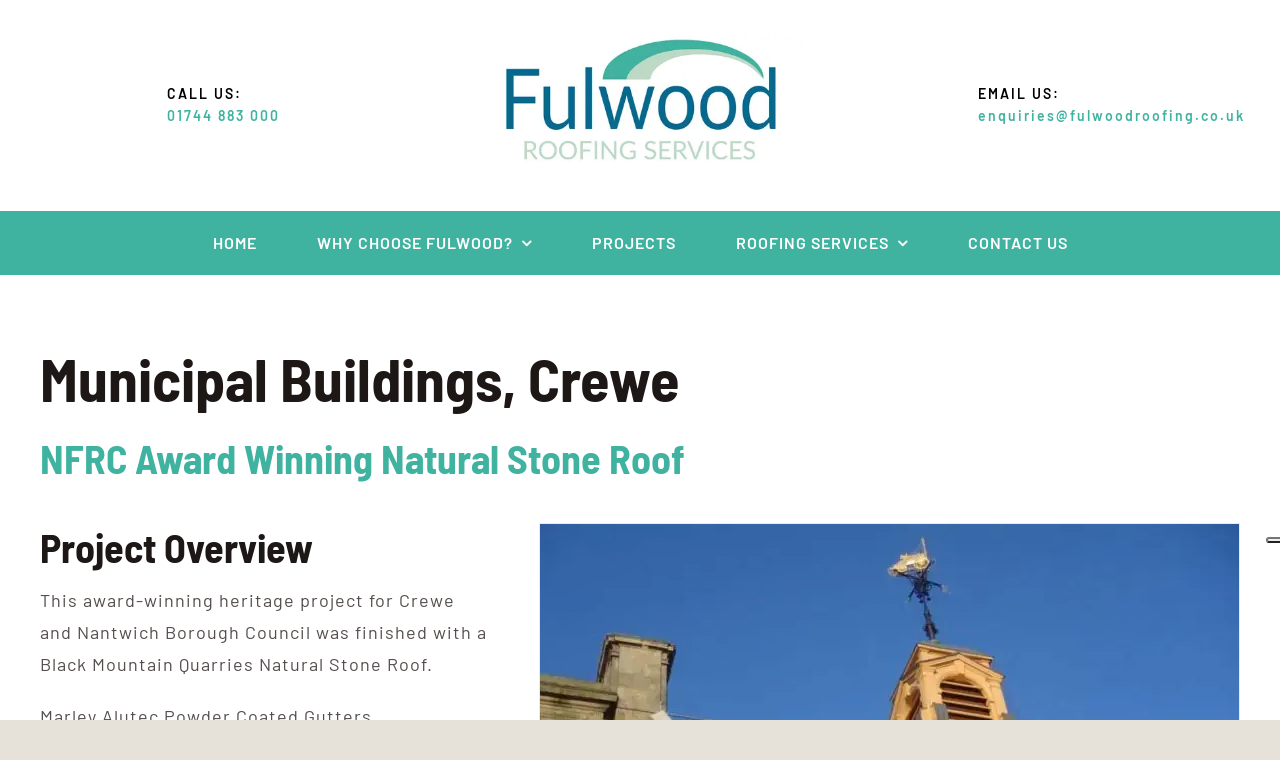

--- FILE ---
content_type: text/html; charset=utf-8
request_url: https://www.google.com/recaptcha/api2/anchor?ar=1&k=6Le2nYIUAAAAAFmhooHnzFnLxFYqlRJEuix4u2Et&co=aHR0cHM6Ly93d3cuZnVsd29vZC1yb29maW5nLmNvLnVrOjQ0Mw..&hl=en-GB&v=N67nZn4AqZkNcbeMu4prBgzg&size=invisible&badge=inline&anchor-ms=20000&execute-ms=30000&cb=1zfr8mfvaq04
body_size: 48905
content:
<!DOCTYPE HTML><html dir="ltr" lang="en-GB"><head><meta http-equiv="Content-Type" content="text/html; charset=UTF-8">
<meta http-equiv="X-UA-Compatible" content="IE=edge">
<title>reCAPTCHA</title>
<style type="text/css">
/* cyrillic-ext */
@font-face {
  font-family: 'Roboto';
  font-style: normal;
  font-weight: 400;
  font-stretch: 100%;
  src: url(//fonts.gstatic.com/s/roboto/v48/KFO7CnqEu92Fr1ME7kSn66aGLdTylUAMa3GUBHMdazTgWw.woff2) format('woff2');
  unicode-range: U+0460-052F, U+1C80-1C8A, U+20B4, U+2DE0-2DFF, U+A640-A69F, U+FE2E-FE2F;
}
/* cyrillic */
@font-face {
  font-family: 'Roboto';
  font-style: normal;
  font-weight: 400;
  font-stretch: 100%;
  src: url(//fonts.gstatic.com/s/roboto/v48/KFO7CnqEu92Fr1ME7kSn66aGLdTylUAMa3iUBHMdazTgWw.woff2) format('woff2');
  unicode-range: U+0301, U+0400-045F, U+0490-0491, U+04B0-04B1, U+2116;
}
/* greek-ext */
@font-face {
  font-family: 'Roboto';
  font-style: normal;
  font-weight: 400;
  font-stretch: 100%;
  src: url(//fonts.gstatic.com/s/roboto/v48/KFO7CnqEu92Fr1ME7kSn66aGLdTylUAMa3CUBHMdazTgWw.woff2) format('woff2');
  unicode-range: U+1F00-1FFF;
}
/* greek */
@font-face {
  font-family: 'Roboto';
  font-style: normal;
  font-weight: 400;
  font-stretch: 100%;
  src: url(//fonts.gstatic.com/s/roboto/v48/KFO7CnqEu92Fr1ME7kSn66aGLdTylUAMa3-UBHMdazTgWw.woff2) format('woff2');
  unicode-range: U+0370-0377, U+037A-037F, U+0384-038A, U+038C, U+038E-03A1, U+03A3-03FF;
}
/* math */
@font-face {
  font-family: 'Roboto';
  font-style: normal;
  font-weight: 400;
  font-stretch: 100%;
  src: url(//fonts.gstatic.com/s/roboto/v48/KFO7CnqEu92Fr1ME7kSn66aGLdTylUAMawCUBHMdazTgWw.woff2) format('woff2');
  unicode-range: U+0302-0303, U+0305, U+0307-0308, U+0310, U+0312, U+0315, U+031A, U+0326-0327, U+032C, U+032F-0330, U+0332-0333, U+0338, U+033A, U+0346, U+034D, U+0391-03A1, U+03A3-03A9, U+03B1-03C9, U+03D1, U+03D5-03D6, U+03F0-03F1, U+03F4-03F5, U+2016-2017, U+2034-2038, U+203C, U+2040, U+2043, U+2047, U+2050, U+2057, U+205F, U+2070-2071, U+2074-208E, U+2090-209C, U+20D0-20DC, U+20E1, U+20E5-20EF, U+2100-2112, U+2114-2115, U+2117-2121, U+2123-214F, U+2190, U+2192, U+2194-21AE, U+21B0-21E5, U+21F1-21F2, U+21F4-2211, U+2213-2214, U+2216-22FF, U+2308-230B, U+2310, U+2319, U+231C-2321, U+2336-237A, U+237C, U+2395, U+239B-23B7, U+23D0, U+23DC-23E1, U+2474-2475, U+25AF, U+25B3, U+25B7, U+25BD, U+25C1, U+25CA, U+25CC, U+25FB, U+266D-266F, U+27C0-27FF, U+2900-2AFF, U+2B0E-2B11, U+2B30-2B4C, U+2BFE, U+3030, U+FF5B, U+FF5D, U+1D400-1D7FF, U+1EE00-1EEFF;
}
/* symbols */
@font-face {
  font-family: 'Roboto';
  font-style: normal;
  font-weight: 400;
  font-stretch: 100%;
  src: url(//fonts.gstatic.com/s/roboto/v48/KFO7CnqEu92Fr1ME7kSn66aGLdTylUAMaxKUBHMdazTgWw.woff2) format('woff2');
  unicode-range: U+0001-000C, U+000E-001F, U+007F-009F, U+20DD-20E0, U+20E2-20E4, U+2150-218F, U+2190, U+2192, U+2194-2199, U+21AF, U+21E6-21F0, U+21F3, U+2218-2219, U+2299, U+22C4-22C6, U+2300-243F, U+2440-244A, U+2460-24FF, U+25A0-27BF, U+2800-28FF, U+2921-2922, U+2981, U+29BF, U+29EB, U+2B00-2BFF, U+4DC0-4DFF, U+FFF9-FFFB, U+10140-1018E, U+10190-1019C, U+101A0, U+101D0-101FD, U+102E0-102FB, U+10E60-10E7E, U+1D2C0-1D2D3, U+1D2E0-1D37F, U+1F000-1F0FF, U+1F100-1F1AD, U+1F1E6-1F1FF, U+1F30D-1F30F, U+1F315, U+1F31C, U+1F31E, U+1F320-1F32C, U+1F336, U+1F378, U+1F37D, U+1F382, U+1F393-1F39F, U+1F3A7-1F3A8, U+1F3AC-1F3AF, U+1F3C2, U+1F3C4-1F3C6, U+1F3CA-1F3CE, U+1F3D4-1F3E0, U+1F3ED, U+1F3F1-1F3F3, U+1F3F5-1F3F7, U+1F408, U+1F415, U+1F41F, U+1F426, U+1F43F, U+1F441-1F442, U+1F444, U+1F446-1F449, U+1F44C-1F44E, U+1F453, U+1F46A, U+1F47D, U+1F4A3, U+1F4B0, U+1F4B3, U+1F4B9, U+1F4BB, U+1F4BF, U+1F4C8-1F4CB, U+1F4D6, U+1F4DA, U+1F4DF, U+1F4E3-1F4E6, U+1F4EA-1F4ED, U+1F4F7, U+1F4F9-1F4FB, U+1F4FD-1F4FE, U+1F503, U+1F507-1F50B, U+1F50D, U+1F512-1F513, U+1F53E-1F54A, U+1F54F-1F5FA, U+1F610, U+1F650-1F67F, U+1F687, U+1F68D, U+1F691, U+1F694, U+1F698, U+1F6AD, U+1F6B2, U+1F6B9-1F6BA, U+1F6BC, U+1F6C6-1F6CF, U+1F6D3-1F6D7, U+1F6E0-1F6EA, U+1F6F0-1F6F3, U+1F6F7-1F6FC, U+1F700-1F7FF, U+1F800-1F80B, U+1F810-1F847, U+1F850-1F859, U+1F860-1F887, U+1F890-1F8AD, U+1F8B0-1F8BB, U+1F8C0-1F8C1, U+1F900-1F90B, U+1F93B, U+1F946, U+1F984, U+1F996, U+1F9E9, U+1FA00-1FA6F, U+1FA70-1FA7C, U+1FA80-1FA89, U+1FA8F-1FAC6, U+1FACE-1FADC, U+1FADF-1FAE9, U+1FAF0-1FAF8, U+1FB00-1FBFF;
}
/* vietnamese */
@font-face {
  font-family: 'Roboto';
  font-style: normal;
  font-weight: 400;
  font-stretch: 100%;
  src: url(//fonts.gstatic.com/s/roboto/v48/KFO7CnqEu92Fr1ME7kSn66aGLdTylUAMa3OUBHMdazTgWw.woff2) format('woff2');
  unicode-range: U+0102-0103, U+0110-0111, U+0128-0129, U+0168-0169, U+01A0-01A1, U+01AF-01B0, U+0300-0301, U+0303-0304, U+0308-0309, U+0323, U+0329, U+1EA0-1EF9, U+20AB;
}
/* latin-ext */
@font-face {
  font-family: 'Roboto';
  font-style: normal;
  font-weight: 400;
  font-stretch: 100%;
  src: url(//fonts.gstatic.com/s/roboto/v48/KFO7CnqEu92Fr1ME7kSn66aGLdTylUAMa3KUBHMdazTgWw.woff2) format('woff2');
  unicode-range: U+0100-02BA, U+02BD-02C5, U+02C7-02CC, U+02CE-02D7, U+02DD-02FF, U+0304, U+0308, U+0329, U+1D00-1DBF, U+1E00-1E9F, U+1EF2-1EFF, U+2020, U+20A0-20AB, U+20AD-20C0, U+2113, U+2C60-2C7F, U+A720-A7FF;
}
/* latin */
@font-face {
  font-family: 'Roboto';
  font-style: normal;
  font-weight: 400;
  font-stretch: 100%;
  src: url(//fonts.gstatic.com/s/roboto/v48/KFO7CnqEu92Fr1ME7kSn66aGLdTylUAMa3yUBHMdazQ.woff2) format('woff2');
  unicode-range: U+0000-00FF, U+0131, U+0152-0153, U+02BB-02BC, U+02C6, U+02DA, U+02DC, U+0304, U+0308, U+0329, U+2000-206F, U+20AC, U+2122, U+2191, U+2193, U+2212, U+2215, U+FEFF, U+FFFD;
}
/* cyrillic-ext */
@font-face {
  font-family: 'Roboto';
  font-style: normal;
  font-weight: 500;
  font-stretch: 100%;
  src: url(//fonts.gstatic.com/s/roboto/v48/KFO7CnqEu92Fr1ME7kSn66aGLdTylUAMa3GUBHMdazTgWw.woff2) format('woff2');
  unicode-range: U+0460-052F, U+1C80-1C8A, U+20B4, U+2DE0-2DFF, U+A640-A69F, U+FE2E-FE2F;
}
/* cyrillic */
@font-face {
  font-family: 'Roboto';
  font-style: normal;
  font-weight: 500;
  font-stretch: 100%;
  src: url(//fonts.gstatic.com/s/roboto/v48/KFO7CnqEu92Fr1ME7kSn66aGLdTylUAMa3iUBHMdazTgWw.woff2) format('woff2');
  unicode-range: U+0301, U+0400-045F, U+0490-0491, U+04B0-04B1, U+2116;
}
/* greek-ext */
@font-face {
  font-family: 'Roboto';
  font-style: normal;
  font-weight: 500;
  font-stretch: 100%;
  src: url(//fonts.gstatic.com/s/roboto/v48/KFO7CnqEu92Fr1ME7kSn66aGLdTylUAMa3CUBHMdazTgWw.woff2) format('woff2');
  unicode-range: U+1F00-1FFF;
}
/* greek */
@font-face {
  font-family: 'Roboto';
  font-style: normal;
  font-weight: 500;
  font-stretch: 100%;
  src: url(//fonts.gstatic.com/s/roboto/v48/KFO7CnqEu92Fr1ME7kSn66aGLdTylUAMa3-UBHMdazTgWw.woff2) format('woff2');
  unicode-range: U+0370-0377, U+037A-037F, U+0384-038A, U+038C, U+038E-03A1, U+03A3-03FF;
}
/* math */
@font-face {
  font-family: 'Roboto';
  font-style: normal;
  font-weight: 500;
  font-stretch: 100%;
  src: url(//fonts.gstatic.com/s/roboto/v48/KFO7CnqEu92Fr1ME7kSn66aGLdTylUAMawCUBHMdazTgWw.woff2) format('woff2');
  unicode-range: U+0302-0303, U+0305, U+0307-0308, U+0310, U+0312, U+0315, U+031A, U+0326-0327, U+032C, U+032F-0330, U+0332-0333, U+0338, U+033A, U+0346, U+034D, U+0391-03A1, U+03A3-03A9, U+03B1-03C9, U+03D1, U+03D5-03D6, U+03F0-03F1, U+03F4-03F5, U+2016-2017, U+2034-2038, U+203C, U+2040, U+2043, U+2047, U+2050, U+2057, U+205F, U+2070-2071, U+2074-208E, U+2090-209C, U+20D0-20DC, U+20E1, U+20E5-20EF, U+2100-2112, U+2114-2115, U+2117-2121, U+2123-214F, U+2190, U+2192, U+2194-21AE, U+21B0-21E5, U+21F1-21F2, U+21F4-2211, U+2213-2214, U+2216-22FF, U+2308-230B, U+2310, U+2319, U+231C-2321, U+2336-237A, U+237C, U+2395, U+239B-23B7, U+23D0, U+23DC-23E1, U+2474-2475, U+25AF, U+25B3, U+25B7, U+25BD, U+25C1, U+25CA, U+25CC, U+25FB, U+266D-266F, U+27C0-27FF, U+2900-2AFF, U+2B0E-2B11, U+2B30-2B4C, U+2BFE, U+3030, U+FF5B, U+FF5D, U+1D400-1D7FF, U+1EE00-1EEFF;
}
/* symbols */
@font-face {
  font-family: 'Roboto';
  font-style: normal;
  font-weight: 500;
  font-stretch: 100%;
  src: url(//fonts.gstatic.com/s/roboto/v48/KFO7CnqEu92Fr1ME7kSn66aGLdTylUAMaxKUBHMdazTgWw.woff2) format('woff2');
  unicode-range: U+0001-000C, U+000E-001F, U+007F-009F, U+20DD-20E0, U+20E2-20E4, U+2150-218F, U+2190, U+2192, U+2194-2199, U+21AF, U+21E6-21F0, U+21F3, U+2218-2219, U+2299, U+22C4-22C6, U+2300-243F, U+2440-244A, U+2460-24FF, U+25A0-27BF, U+2800-28FF, U+2921-2922, U+2981, U+29BF, U+29EB, U+2B00-2BFF, U+4DC0-4DFF, U+FFF9-FFFB, U+10140-1018E, U+10190-1019C, U+101A0, U+101D0-101FD, U+102E0-102FB, U+10E60-10E7E, U+1D2C0-1D2D3, U+1D2E0-1D37F, U+1F000-1F0FF, U+1F100-1F1AD, U+1F1E6-1F1FF, U+1F30D-1F30F, U+1F315, U+1F31C, U+1F31E, U+1F320-1F32C, U+1F336, U+1F378, U+1F37D, U+1F382, U+1F393-1F39F, U+1F3A7-1F3A8, U+1F3AC-1F3AF, U+1F3C2, U+1F3C4-1F3C6, U+1F3CA-1F3CE, U+1F3D4-1F3E0, U+1F3ED, U+1F3F1-1F3F3, U+1F3F5-1F3F7, U+1F408, U+1F415, U+1F41F, U+1F426, U+1F43F, U+1F441-1F442, U+1F444, U+1F446-1F449, U+1F44C-1F44E, U+1F453, U+1F46A, U+1F47D, U+1F4A3, U+1F4B0, U+1F4B3, U+1F4B9, U+1F4BB, U+1F4BF, U+1F4C8-1F4CB, U+1F4D6, U+1F4DA, U+1F4DF, U+1F4E3-1F4E6, U+1F4EA-1F4ED, U+1F4F7, U+1F4F9-1F4FB, U+1F4FD-1F4FE, U+1F503, U+1F507-1F50B, U+1F50D, U+1F512-1F513, U+1F53E-1F54A, U+1F54F-1F5FA, U+1F610, U+1F650-1F67F, U+1F687, U+1F68D, U+1F691, U+1F694, U+1F698, U+1F6AD, U+1F6B2, U+1F6B9-1F6BA, U+1F6BC, U+1F6C6-1F6CF, U+1F6D3-1F6D7, U+1F6E0-1F6EA, U+1F6F0-1F6F3, U+1F6F7-1F6FC, U+1F700-1F7FF, U+1F800-1F80B, U+1F810-1F847, U+1F850-1F859, U+1F860-1F887, U+1F890-1F8AD, U+1F8B0-1F8BB, U+1F8C0-1F8C1, U+1F900-1F90B, U+1F93B, U+1F946, U+1F984, U+1F996, U+1F9E9, U+1FA00-1FA6F, U+1FA70-1FA7C, U+1FA80-1FA89, U+1FA8F-1FAC6, U+1FACE-1FADC, U+1FADF-1FAE9, U+1FAF0-1FAF8, U+1FB00-1FBFF;
}
/* vietnamese */
@font-face {
  font-family: 'Roboto';
  font-style: normal;
  font-weight: 500;
  font-stretch: 100%;
  src: url(//fonts.gstatic.com/s/roboto/v48/KFO7CnqEu92Fr1ME7kSn66aGLdTylUAMa3OUBHMdazTgWw.woff2) format('woff2');
  unicode-range: U+0102-0103, U+0110-0111, U+0128-0129, U+0168-0169, U+01A0-01A1, U+01AF-01B0, U+0300-0301, U+0303-0304, U+0308-0309, U+0323, U+0329, U+1EA0-1EF9, U+20AB;
}
/* latin-ext */
@font-face {
  font-family: 'Roboto';
  font-style: normal;
  font-weight: 500;
  font-stretch: 100%;
  src: url(//fonts.gstatic.com/s/roboto/v48/KFO7CnqEu92Fr1ME7kSn66aGLdTylUAMa3KUBHMdazTgWw.woff2) format('woff2');
  unicode-range: U+0100-02BA, U+02BD-02C5, U+02C7-02CC, U+02CE-02D7, U+02DD-02FF, U+0304, U+0308, U+0329, U+1D00-1DBF, U+1E00-1E9F, U+1EF2-1EFF, U+2020, U+20A0-20AB, U+20AD-20C0, U+2113, U+2C60-2C7F, U+A720-A7FF;
}
/* latin */
@font-face {
  font-family: 'Roboto';
  font-style: normal;
  font-weight: 500;
  font-stretch: 100%;
  src: url(//fonts.gstatic.com/s/roboto/v48/KFO7CnqEu92Fr1ME7kSn66aGLdTylUAMa3yUBHMdazQ.woff2) format('woff2');
  unicode-range: U+0000-00FF, U+0131, U+0152-0153, U+02BB-02BC, U+02C6, U+02DA, U+02DC, U+0304, U+0308, U+0329, U+2000-206F, U+20AC, U+2122, U+2191, U+2193, U+2212, U+2215, U+FEFF, U+FFFD;
}
/* cyrillic-ext */
@font-face {
  font-family: 'Roboto';
  font-style: normal;
  font-weight: 900;
  font-stretch: 100%;
  src: url(//fonts.gstatic.com/s/roboto/v48/KFO7CnqEu92Fr1ME7kSn66aGLdTylUAMa3GUBHMdazTgWw.woff2) format('woff2');
  unicode-range: U+0460-052F, U+1C80-1C8A, U+20B4, U+2DE0-2DFF, U+A640-A69F, U+FE2E-FE2F;
}
/* cyrillic */
@font-face {
  font-family: 'Roboto';
  font-style: normal;
  font-weight: 900;
  font-stretch: 100%;
  src: url(//fonts.gstatic.com/s/roboto/v48/KFO7CnqEu92Fr1ME7kSn66aGLdTylUAMa3iUBHMdazTgWw.woff2) format('woff2');
  unicode-range: U+0301, U+0400-045F, U+0490-0491, U+04B0-04B1, U+2116;
}
/* greek-ext */
@font-face {
  font-family: 'Roboto';
  font-style: normal;
  font-weight: 900;
  font-stretch: 100%;
  src: url(//fonts.gstatic.com/s/roboto/v48/KFO7CnqEu92Fr1ME7kSn66aGLdTylUAMa3CUBHMdazTgWw.woff2) format('woff2');
  unicode-range: U+1F00-1FFF;
}
/* greek */
@font-face {
  font-family: 'Roboto';
  font-style: normal;
  font-weight: 900;
  font-stretch: 100%;
  src: url(//fonts.gstatic.com/s/roboto/v48/KFO7CnqEu92Fr1ME7kSn66aGLdTylUAMa3-UBHMdazTgWw.woff2) format('woff2');
  unicode-range: U+0370-0377, U+037A-037F, U+0384-038A, U+038C, U+038E-03A1, U+03A3-03FF;
}
/* math */
@font-face {
  font-family: 'Roboto';
  font-style: normal;
  font-weight: 900;
  font-stretch: 100%;
  src: url(//fonts.gstatic.com/s/roboto/v48/KFO7CnqEu92Fr1ME7kSn66aGLdTylUAMawCUBHMdazTgWw.woff2) format('woff2');
  unicode-range: U+0302-0303, U+0305, U+0307-0308, U+0310, U+0312, U+0315, U+031A, U+0326-0327, U+032C, U+032F-0330, U+0332-0333, U+0338, U+033A, U+0346, U+034D, U+0391-03A1, U+03A3-03A9, U+03B1-03C9, U+03D1, U+03D5-03D6, U+03F0-03F1, U+03F4-03F5, U+2016-2017, U+2034-2038, U+203C, U+2040, U+2043, U+2047, U+2050, U+2057, U+205F, U+2070-2071, U+2074-208E, U+2090-209C, U+20D0-20DC, U+20E1, U+20E5-20EF, U+2100-2112, U+2114-2115, U+2117-2121, U+2123-214F, U+2190, U+2192, U+2194-21AE, U+21B0-21E5, U+21F1-21F2, U+21F4-2211, U+2213-2214, U+2216-22FF, U+2308-230B, U+2310, U+2319, U+231C-2321, U+2336-237A, U+237C, U+2395, U+239B-23B7, U+23D0, U+23DC-23E1, U+2474-2475, U+25AF, U+25B3, U+25B7, U+25BD, U+25C1, U+25CA, U+25CC, U+25FB, U+266D-266F, U+27C0-27FF, U+2900-2AFF, U+2B0E-2B11, U+2B30-2B4C, U+2BFE, U+3030, U+FF5B, U+FF5D, U+1D400-1D7FF, U+1EE00-1EEFF;
}
/* symbols */
@font-face {
  font-family: 'Roboto';
  font-style: normal;
  font-weight: 900;
  font-stretch: 100%;
  src: url(//fonts.gstatic.com/s/roboto/v48/KFO7CnqEu92Fr1ME7kSn66aGLdTylUAMaxKUBHMdazTgWw.woff2) format('woff2');
  unicode-range: U+0001-000C, U+000E-001F, U+007F-009F, U+20DD-20E0, U+20E2-20E4, U+2150-218F, U+2190, U+2192, U+2194-2199, U+21AF, U+21E6-21F0, U+21F3, U+2218-2219, U+2299, U+22C4-22C6, U+2300-243F, U+2440-244A, U+2460-24FF, U+25A0-27BF, U+2800-28FF, U+2921-2922, U+2981, U+29BF, U+29EB, U+2B00-2BFF, U+4DC0-4DFF, U+FFF9-FFFB, U+10140-1018E, U+10190-1019C, U+101A0, U+101D0-101FD, U+102E0-102FB, U+10E60-10E7E, U+1D2C0-1D2D3, U+1D2E0-1D37F, U+1F000-1F0FF, U+1F100-1F1AD, U+1F1E6-1F1FF, U+1F30D-1F30F, U+1F315, U+1F31C, U+1F31E, U+1F320-1F32C, U+1F336, U+1F378, U+1F37D, U+1F382, U+1F393-1F39F, U+1F3A7-1F3A8, U+1F3AC-1F3AF, U+1F3C2, U+1F3C4-1F3C6, U+1F3CA-1F3CE, U+1F3D4-1F3E0, U+1F3ED, U+1F3F1-1F3F3, U+1F3F5-1F3F7, U+1F408, U+1F415, U+1F41F, U+1F426, U+1F43F, U+1F441-1F442, U+1F444, U+1F446-1F449, U+1F44C-1F44E, U+1F453, U+1F46A, U+1F47D, U+1F4A3, U+1F4B0, U+1F4B3, U+1F4B9, U+1F4BB, U+1F4BF, U+1F4C8-1F4CB, U+1F4D6, U+1F4DA, U+1F4DF, U+1F4E3-1F4E6, U+1F4EA-1F4ED, U+1F4F7, U+1F4F9-1F4FB, U+1F4FD-1F4FE, U+1F503, U+1F507-1F50B, U+1F50D, U+1F512-1F513, U+1F53E-1F54A, U+1F54F-1F5FA, U+1F610, U+1F650-1F67F, U+1F687, U+1F68D, U+1F691, U+1F694, U+1F698, U+1F6AD, U+1F6B2, U+1F6B9-1F6BA, U+1F6BC, U+1F6C6-1F6CF, U+1F6D3-1F6D7, U+1F6E0-1F6EA, U+1F6F0-1F6F3, U+1F6F7-1F6FC, U+1F700-1F7FF, U+1F800-1F80B, U+1F810-1F847, U+1F850-1F859, U+1F860-1F887, U+1F890-1F8AD, U+1F8B0-1F8BB, U+1F8C0-1F8C1, U+1F900-1F90B, U+1F93B, U+1F946, U+1F984, U+1F996, U+1F9E9, U+1FA00-1FA6F, U+1FA70-1FA7C, U+1FA80-1FA89, U+1FA8F-1FAC6, U+1FACE-1FADC, U+1FADF-1FAE9, U+1FAF0-1FAF8, U+1FB00-1FBFF;
}
/* vietnamese */
@font-face {
  font-family: 'Roboto';
  font-style: normal;
  font-weight: 900;
  font-stretch: 100%;
  src: url(//fonts.gstatic.com/s/roboto/v48/KFO7CnqEu92Fr1ME7kSn66aGLdTylUAMa3OUBHMdazTgWw.woff2) format('woff2');
  unicode-range: U+0102-0103, U+0110-0111, U+0128-0129, U+0168-0169, U+01A0-01A1, U+01AF-01B0, U+0300-0301, U+0303-0304, U+0308-0309, U+0323, U+0329, U+1EA0-1EF9, U+20AB;
}
/* latin-ext */
@font-face {
  font-family: 'Roboto';
  font-style: normal;
  font-weight: 900;
  font-stretch: 100%;
  src: url(//fonts.gstatic.com/s/roboto/v48/KFO7CnqEu92Fr1ME7kSn66aGLdTylUAMa3KUBHMdazTgWw.woff2) format('woff2');
  unicode-range: U+0100-02BA, U+02BD-02C5, U+02C7-02CC, U+02CE-02D7, U+02DD-02FF, U+0304, U+0308, U+0329, U+1D00-1DBF, U+1E00-1E9F, U+1EF2-1EFF, U+2020, U+20A0-20AB, U+20AD-20C0, U+2113, U+2C60-2C7F, U+A720-A7FF;
}
/* latin */
@font-face {
  font-family: 'Roboto';
  font-style: normal;
  font-weight: 900;
  font-stretch: 100%;
  src: url(//fonts.gstatic.com/s/roboto/v48/KFO7CnqEu92Fr1ME7kSn66aGLdTylUAMa3yUBHMdazQ.woff2) format('woff2');
  unicode-range: U+0000-00FF, U+0131, U+0152-0153, U+02BB-02BC, U+02C6, U+02DA, U+02DC, U+0304, U+0308, U+0329, U+2000-206F, U+20AC, U+2122, U+2191, U+2193, U+2212, U+2215, U+FEFF, U+FFFD;
}

</style>
<link rel="stylesheet" type="text/css" href="https://www.gstatic.com/recaptcha/releases/N67nZn4AqZkNcbeMu4prBgzg/styles__ltr.css">
<script nonce="jqMw3kCrYfJT4k-mpjK_8g" type="text/javascript">window['__recaptcha_api'] = 'https://www.google.com/recaptcha/api2/';</script>
<script type="text/javascript" src="https://www.gstatic.com/recaptcha/releases/N67nZn4AqZkNcbeMu4prBgzg/recaptcha__en_gb.js" nonce="jqMw3kCrYfJT4k-mpjK_8g">
      
    </script></head>
<body><div id="rc-anchor-alert" class="rc-anchor-alert"></div>
<input type="hidden" id="recaptcha-token" value="[base64]">
<script type="text/javascript" nonce="jqMw3kCrYfJT4k-mpjK_8g">
      recaptcha.anchor.Main.init("[\x22ainput\x22,[\x22bgdata\x22,\x22\x22,\[base64]/[base64]/[base64]/bC5sW25dLmNvbmNhdChTKTpsLmxbbl09SksoUyxsKTtlbHNle2lmKGwuSTcmJm4hPTI4MylyZXR1cm47bj09MzMzfHxuPT00MTB8fG49PTI0OHx8bj09NDEyfHxuPT0yMDF8fG49PTE3N3x8bj09MjczfHxuPT0xMjJ8fG49PTUxfHxuPT0yOTc/[base64]/[base64]/[base64]/[base64]/[base64]/MjU1Okc/[base64]/[base64]/bmV3IEVbVl0oTVswXSk6eT09Mj9uZXcgRVtWXShNWzBdLE1bMV0pOnk9PTM/bmV3IEVbVl0oTVswXSxNWzFdLE1bMl0pOnk9PTQ/[base64]/ZnVuY3Rpb24oKXtyZXR1cm4gdGhpcy5BaSt3aW5kb3cucGVyZm9ybWFuY2Uubm93KCl9OmZ1bmN0aW9uKCl7cmV0dXJuK25ldyBEYXRlfSxPKS5LcT0oTy5kcj1mdW5jdGlvbihuLGwsUyxHKXtpZigoUz1tVihTKT09PSJhcnJheSI/[base64]/[base64]\\u003d\x22,\[base64]\\u003d\x22,\x22R8KHw4hnXjAkwrISc2s7TMOEbmYWwqjDtSBdwrJzR8KpCzMgNMONw6XDgsONwrjDnsOdW8Oswo4IYMKxw4/DtsOLwoTDgUkAWQTDoH8LwoHCnUTDuS4nwqIuLsOvwrLDusOew4fCr8OCFXLDoxghw6rDlsOhNcOlw5ATw6rDj3rDqT/DjX7CtkFLacOSVgvDixdxw5rDvH4iwr5Aw68uP37DpMOoAsKhQ8KfWMOyYsKXYsO4dDBcLMKAS8Oga1VQw7jCuzfClnnCtz/ClUDDonN4w7YPFsOMQEcJwoHDrSNHFErCnGMswqbDtFHDksK7w6vCtVgDw7PCsR4bwovCm8OwwozDiMK4KmXCo8K4KDIJwq00wqFLwo7DlUzCuDHDmXF2WcK7w5g2ScKTwqYXeUbDiMOqGBp2EMKGw4zDqiXCjjcfMktrw4TCkcOsf8OOw7xCwpNWwr8/w6dsfMKyw7DDu8OJFj/DosOdwq3ChMOpAV3CrsKFwoTCulDDglTDmcOjSSUlWMKZw69Gw4rDon7DtcOeA8KjawDDtnzDkMK2M8OKEFcBw6wNbsOFwqorFcO1OCw/wovCosOlwqRTwo4qdW7DglM8wqrDo8KLwrDDtsKnwoVDEDXCpMKcJ30bwo3DgMK8Fy8YJMO8wo/CjjDDjcObVEwswqnCssKDAcO0Q3DCqMODw6/DvMKvw7XDq1N9w6d2bhRNw4tzQlc6FVfDlcOlHVnCsEfCiXPDkMOLJXPChcKuFibChH/CuW9GLMO1wq/Cq2DDpUgbBWDDgU/Dr8KiwpEFHmgmcsOVfsKlwpHCosOpCQbDnjrDs8K1LcO+wrrCg8KDXkfDkWTDoSB0wrjCi8OTJsOqXRk/Z0DClcKQIMO8CsK5F1fCjsKnMsKTaivDrQHDh8K8BMKewoYswpfCtcO8w6DDtjI1OW3Dk0dqwqnClMKNNsKjwqrDjD7CocKgwpXDqcK9B27DnsOSAmkjw40XJ3bCp8Opw4nDpcOPF3NHw7gFw7bCmkVww68AbmTCpCR9w6HDtwjDhj/DmcKqWh/DnMO7wrzDsMKzwrEyYQIXw7UlPcOAd8O6JmzCoMKdwoTCmMO+HsOmwrE9I8OuwrvCv8KUw5lWEcKqfsKfSTvCicOLwqUAwqNfwp/DoXLCvMOYw43CjTDDpcKNwqDDlsKFHMORHk5sw5DCiQoGXsKQwovDqcKowrPCtsKnfcKxw4XDuMKYK8OmwpPDhcKSwoHDiFo8NmwBw67CgDjCuFF/w40vHWd8woMtZsO4wpgHwrnDrcK2DsKlPlJtRVjCj8O7KCRxf8KawoMaDsOfw6bDvV8HVsKOEsKNw53DvDDCpsOOw75JWsOgw7TDkhdWwqbCncOCwpweKh1zXsO1KivCuHx+wp0Mw4XCuAvCrivDo8KDw6EkwrfDnUDCo8K4w7rCsgvCgcKwR8Ofw6oudV/ChcKtXSAmwrBiwpbCqcKCw5rDlsOJQcK9wpl1ThHDgsOVf8KfScKvXsOkwqfCtAXCqcKrw4XCi21qDl0Kw4VGYxjCjMOwDlBRADtJw5xvw4bCp8KtBxvCp8OYKn/DqsOCw4XCrmDCqcOyecKdWMKrwoF3wqYTw4zDunjCtF7CkMKIw4R7RXVZFcKzwq7DpkPDq8KuChvDrngtwqvChsOrwqMywpjCkMOqwo/Dgy7DpiVlVULCsTMPJMKld8O1w5w4XcK+eMKxO2Erw6DClsOSSznCtMK/wr0MenfDnMOAw6BTwqc3DcO0UsKkJjrCv2V8H8Kqw4PDsT5ve8O6GsObw4AQWcORwq0OFyA5woMGKFDCqcO2w7FpXiLCh1xPIjHDiRAOP8Obw5DCpFANw7PDrsK5w6wQJMKlw4rDlsOHCMOcw7fDrQvCgDYVQcODwp0rw611D8KCwrw7WcKSw5PCtE5QC2/Djyw4YU9aw5zCuXHCqMK7w6rDqndtI8KbZCLCuFnDoj7DuTHCsTzDocKaw5rDpldBwoIdCsOTwrfCh2DCj8ODacKGw5TDjxILXh3DpsOzwo3DsXNbGGDDv8KTd8KSw7NpwprDhcKTW1nCo2fDvAHCh8Oowr/Dp3JGT8OGGMK/AsKXwqAQwoXCiT7DlcOrwoUgA8OyPsKbTsOObMK0w6gBwrxswpwoScOmw7vClsKlw4dXw7fDiMOFw4gMwpsQwp96w6nDnXAVw6U+w7jCs8KJwpPCtxLCt2fCsRTCmTHDjcOKwovDtMKGwpoEDSIgR2pLQmjCpxXDvsOSw4/DhMKHZ8KHw7ZzERnDi0UgawbDnRRmUMO9d8KBcTDDllTDshbClV7DmwbCrMO/LXhsw53DhcKrKmLCq8KLS8Oqwp1nw6fDpMONwpPCsMOmw4XDtcKmFcKVVXPCqsKYSUYlw5vDhTrCqsKpCMO8woBIwpbCp8Oqw4g7w6vCplgRMMOtwoARXXEuDn4/by0qSsOfwpxoMQ/[base64]/aMO9bMKEInHChsKgYcOeUMKqKcOrw4/DnA3DmXI1NMOMwpHChDHDuAE7wo3DmsOLw4fCmsKQKlLCscKEwoALw7jCj8O9w7HDmmXDlsKgwpzDqDjCq8Kdw4TDkVnDrMKMRjbCgcKVwonDh1vDkifDpC4Vw4VDMsOBdsOAwonCiDXCnMOBw496e8K5wrLCrcKaZXYVwq/DsEvCmsKDwopUwpU2EcKVCMKiKMOsTQ4zwrFWO8KzwpTCiUPCvBZCwozChsKdG8OKwqU0T8K5UCwowpJXwqYUScKtPMOvXMOoV0p8wr/Cg8OBF2YpSGV/D2ZxS2bDpmwqNMOxasODwrnDg8KSSg5Nd8OHIQ4LWcK1w4nDhAlLwpVXVBjCnmpyMlnDqcOVw5vDjMKBBRbCrFdFGzLCmmHDi8KWHQ3Cjnd/w77CocKAwpzDsBnDm2IGw77CgsOWwooQw7nChcOdf8O9AMKbwpjCrMOJERBrD0bCh8OPK8OzwpMgIcKueF7DucOmJMKHLhfCl1TCn8Ofw57Cg23CgsKLVcO9w7zCpQUXDxPCtAkswo/[base64]/wqdYacOMfsO5QsOwbmBxDcOpMyjDt8OubcK2Nj0OwojChsOfw5jDvcK+Pl8Mw4QwKQLDih/DhsKIUMOwwqHChgXCm8OPw4NAw5Mvwo1JwrxGw47CjVR4w5kfTDBiwqjDlMKjw7zDpsKmwp3DnsKnw6gZQUQhT8KWw5Mub1R/AztGPALDlsKvw5Y6BMKtw4kpQsKyYmLCmTDDtMKHwrvDlBwpw4bCpwN2BMKTw7HDp1oiPcOvcnPCsMK1w5PDrcK3GcO8V8Oiw4DCuzTDqRViPxXDhMKwCsKywpnCm0nDlcKfw5VFw6LCrR3Dv0TCvsOcLMKGw6Eoa8Ovw4/Ds8OXwohxwqLDu07CmiFhRhMRFz03f8OQMl/CvTzDjsOswoPDncOxw481w7bCvCIywr9BwrDCnsKOSQY6GcKrdMO1asOowpfDmsOuw6XCs33DqAFZIcOuAsKSRMKGNcObw4DDnTc8wqbCiiRFwpwzw6Eqw77DhMKgwpDCmU7CsGvDpcOaKxvDiyPCgsOvfHB0w49Sw4bDo8O/w690P2TCicOoGnV5K10fJMO/wrl4wqx4CBoew7YNwrvDssKWw6jDtsKHwqJVZMKEw4hZw57Dp8OZw4V4RsO0Gw3Dl8ORwqtxKcKcw7LDnsObbMKfw41+w7NPw5RKwofDjcKnw4Qgw5bCpF/DiUoHw5/DvGXClU95WkrCtH/DrcO2wo/[base64]/[base64]/[base64]/DtsKoTh3DsDMUwp3CgsK+TsO6wovCv15Dw5rDl8K/WcOMPMOVw4MMAGPDgE4bMhtOwqDCvXEVI8Kew43CpgnDjsOAw7M7EgLDqGbChMO6wol/DFwrwrA+SzvCuTPCrMO5WwNDwoHDrD1+SlMlKltnWk/Dmz9mwoQ5w7dCN8OHw5l3aMOOX8Kewoppw744flpmw6jCrV9Gw4RfO8Ovw6Mnwr/DpVjCkDMkXcKtw4VqwrMSbcOiwpHCiDDDnVbCkMKAw5vDs1B3bw5YwpHDtxEYw4/[base64]/DrlHDtWRawpt4JwvDn3I8wqsuGwfCq1nDo8KaZCzDkmrDhX/DgcODE1IjEWogwpx2wo4SwpNnNihBw5nDscKsw5vDsmMlwoQZw47Dh8Ouw5l3w5vDr8OebCQSwphNcgBxwqvChl5lcMOywobCi35rTmPCgUA2w5/CogZHw7zCusOoZys6BEvDjWDCozgEQQl0w6ZvwoIcGMOvw57Cr8KOG10EwrkLVwjCp8KZwrkywoFQwrzCq0jClsKPGRrCiTlPW8O/PV7DhDE4WcKzw6daAXB/XsOHw6BNAsKFOsO/[base64]/Dnj/Cky7Di8K9woTDiMOMaMOWJsOoR1Njw7Yyw5vCh2vDucOGBMOxw6RRw5fCmh1vLCPDjTrCtmFGwqnDmCgcAWnDoMKefk9Qwp1vFMOaCizDrSJ8NsKcw7Nzw6rCpsK4Qi3CjMKJwotZVsKdQVDDoBQDwp5Dw79ACm4lwrfDn8O+wo4xA354KT/Ck8OmLMK0X8OYw6trNzwGwr0fw5DCul4iwq7Dg8KOKMOwJcKOMcKbaF/CgUxCBXHDvsKAwqhkWMOPw4nDrMKjQG3CjzrDp8KdDsKFwqwqwobCsMOzwoXDhsKNVcO6w7bCs0FHVMOdwqPChMOOFHPDjlQARsOVempmw7TCkcOIUWfCuSk/acKkwqVdOyNlXC7CjsK8wqsCHcO7EWPDrhDDkcK+wppYwqEuwp/DqXXDq1QswqrCusKqw7taDMKLc8K1HzDDt8KiP00Mw6dLIkw6TUjCtcKgwqsgc1lbDMKswqDCj1bDpMKTw6Nmw5F/wqrDiMKpH0ctacK3JgvCuzrDnMOLw6ACCXjCr8KVUzLDlcKVw69Kw4hwwrVZGFXDlsOWKMKxYsKmWV5XwrLCqnBBKQnCsV97DsKKFhowwq3DvcKrJ0XDpsKyFsKtw4/Ck8OsF8Olw7QbwqXDpsOgK8KTwoXDj8KaeMKgfHvCqhHDhAw6esOgwqLDncOHwrBIw5AOcsKZwolPZy/DkiAdF8ONXsOCcjUuwrlyBcOBAcKYwo7CtcOFwrx7ZBXCisOdwprDmhnDrjvDncO6NsKbw7/DgUnDtT7Dtm7CgS0Nwp8QYsOAw5DClMKgw5g0wovDkcOhTzAvw653S8K8IiJWw5otwrjDvAduXEXDlATCnMKJw7dgUsOywoAtw7Ypw67DocKoJF9Fwq/Cn0wMfcKBZMKpMMKjworCoE8/YcKewo7Cl8OrOm1kw5jDu8O2wrVEccOhw5PCsDc0N2TDuTjDoMOYwpQZwpPDjcKDwoPCgQXCtmvCpA7CjsOlw7dMw75sUMOPwqpbSz4qXcK+PTZMGsKrwoBmw4bCuxDDnUzCj0DCicKdw47ChWzCtcO7wqLDgl/CssOSw4LChzAaw6Irw7lZw7QVYn5RFMKUw6U+wrvDlMO7wqLDpcK3QhXCg8KsbjQ3X8KHTsOaTMK8woNUCcKAwrAWDBTDmMKQwqrCqlZ9wpHDoADDngfChRgYOShDwrLCr3HCoMK4XMOpwrIuE8OgEcOAwoDCuGF9Ti4TD8Kiwrcnwph5wpZ/w4bDnhHClcOvw6wgw77Ck0QOw70Ld8OEG3bCuMOiw4PDuh7DusKywp/CoAxdwq90wrIAwrttw6gAL8OHIUjDv17ChsKUHX7Cu8KRwrTCvcOQNzNTw7TDuyNWAwfDiXzDhXQmwpp1wq7DusOsVytlw4UAUcKtGFHDhzJHU8K3wrzCkBrCocKFw4oNVVHDtQFJJizDrG0ww5nCkUx0w43CuMKKQm/[base64]/Dgl/[base64]/CqcO8wrXDgcKWDsOyU8O8d8K+f8KKS8OjCAvDpRVUOMKDwr7DrsKywqjCoGQ6E8Kdwp3DkMOjG1YkwovDhcK8P17DonQsehfCrT0NQ8OCYxPDtFIWSVvCrcKoQD/CkGISwr1bJsOnW8K9w7TDvMOMwoF/[base64]/CuwnDq8K4EMO9e10CVWIKwpXCjVlHw4bDkMO3f8Ozw6bCrUtuw4gMfcO9woIDODhOHXHCh1TCoR5eQsOAwrV8RcOCwqgWdB7Cn1YNwpbDhMKLH8K/W8OTBcO+woXCm8KNw79Sw5pgXMOuUG7CgUt3w4PDhWzDtxUvwp9aQ8OowoE+wr7DvsOqw74DQBwQwrjCpMOYTUPCiMKQHcOdw7M8w5ofDcOAEMKhLMK2w6QnfcOsBQjCgGUibH8Nw6HDiDgowo/DucOjTcKIeMOzwqzDjcKiNnPDtsO6A3cvw5jCssOyOMKuLWzDvcKoUTTCuMKYwoN4wpJBwqXDh8KUc3l2dcO9V0bDvktBGsKDOibCtMKUwoA/[base64]/DuTFAw6YSwp/[base64]/MMOUbQkIHS4jw4ldAsKKwrfDtAdaGEVjUsOFwq0Swp9Gwo3CmMO2w7UBSMO4ZcOdHSnDjMOEw4BkPcK/[base64]/DvcO/w4TCmjvCmMODXcOewpZqwrLClcK7wovCg8KGTMO/REE3EsKEcCzCtQ7Cu8KkbsOgwpnCi8OKAy0NwobDrMOnwqIqw5PChzfCiMOGw4nDkMKXwofCucK0w6gMNx1BBC3DuUESw4Qfw4pdFVJGD2/DnMOGwozCunzCr8KoKg3CgAPCrMK/[base64]/DtMOPw5nCiDJRUj0aworCkUokw7zDuU7Dq8Ksw6M9eAHCncKaexrDqsO7flTCqyPCmlopXcKgw4rDnsKBwoVII8KGQ8K+wrUVwqrCn3l1dMOWAcOZEVwTwqDDlSkXwqUNVcKVGMKrCUfDmU0hTcORwq/Ct2nCosOKWMOPQnExIVk1w69rBwTDtTkMw5bDkGTCq1dQMCbDghfDocOEw4c3w7vDocK2M8OtfCpEecOPwpcwKWXDv8K9fcKiwrDCgClpK8OAw682ZcOsw7A6MHx1wolTwqHDqHJAD8Oaw6DDi8KmMcK2w5g9wp9mwo8jw5twcX44wq/[base64]/CiMKUWVMmwqEJwoxcw6d1IMOhVsKEw4HCjsKhw6nCtMKmw6EUwqPCrDoTwqHDkijDpMKROTDDl3PDkMOmdMOPLi4Ew4FUw4pNB37CjRx9wpUSw7h/A3QPeMOoA8OLUcKaIsOlw4RBw47ClsOoI13CjQVswooJFcKLw43DgxpDdWvDoDvDmURiw5bChQtoQcOzPCTCoE7CsBx6UTfDq8Olw49ENcKXIMK+woJVwpQ5wqljJ0twwpnDjMKfw63Cu1JBw5rDkW8IKzNRPsKRwqXDsmHCsxduwq3DjDkXQ0YGGcOpC1vClcKFw4/[base64]/Dq8KXAAnCpkbDkMKswqIcwqYUw7wfMGfDr0h5w7g4XTLCnsOSFsOTdmbCiGAeesOywr46Z08kAMKZw6LCnSstwqbDqcKCw5nDrMOmACN2J8KRwqzCtsO0dhrCp8K9w4LCoS/CoMOSwr/[base64]/CpsK8wpg6wr/ClMO+F8KwOsK3dcOrw7kBExjCi0lZVALCtsOSdD8oWMKFwpUOw5QeQ8KtwodBw6Nuw6V9BMOkZsKkw59fCAo/w50wwq/Cp8OxPMOkND3CnMOyw7VFw6HDjcKtUcO4w6fDhcOUw4M5w6zClcKiARDCtDElwofDk8KaW3BvLsOkL1DCrMKZw7lcw4PDqsOxwqgGwoLDlnl/w69Owp5iwqxQPGPCn2fDqD3Cr0rCocKFSETChWd3TMK8QiPCrMOSw7IHITRxd0ZXIcKWw6HCs8O/K2XDpzgiMXMZdV3CsyFlVxM8By0uSMKWFmzDqMKtBMO4wrLDn8KEWH4ESzLDk8O2e8K8wqjDoE/CpB7DmcO3wo3DgDlWGsK+w73Cog/CglPCv8Kzwp7CmMKaYVMpA3HDtFAsfiNSFMOrwqzCrF5gQXNQbwnCmMKUcMOJY8OlMcK5BMOUwrZBFxDDisOiIHvDvsKTw401FcOBw4VUwpvCkXVmwrLDr2MaNcOCVMKCX8OkRGXCs1/CqSUBw7LDvwHCkgI1E1zCtsKbCcKTASrCvGZ8B8KAwrZpaCXClCoRw7oUw7/Cn8OZwr9lZznCmkLCpWIBwprCkTsawpfDvX1Sw5fCnWtvw6fCqAU/w7EPw7spw7oewoh5wrEdAcK1w6/DknXDrsKnJcKkXsOFwrnCh0pTbwMVAcKDw6bCiMO3AsKowrM/w4MhJV9CwrrCvwU9w4/CkgRJwqvCm1pww640w6jDrS87w443w5fCvcKGeE/DngNNScOoUcK9wq/CmsOgTwMpGMOxwrnCgAnCmsOPw5zCq8OHX8OvSAAkG38ZwoTCpl1ew63DpcOSwr5YwqkxwqbCjCXDnMOJB8KPw7BWfjEdAMOLwqMWw6PCh8O8woo2LcK3BsKiGm3DrcKAw7nDnQnCjsONf8OsTMOdDkkVdSAIwoxywoNVw4/DkQ/[base64]/UcOhMcKlLMKmw6PDjgfDuwDDsMKiD8KcAV7Cgm1Xc8OmwrE/Q8O4wolpQMK3w6Bpw4NfTcOgw7PDmsKtWmRww6LCmcO8GDvDtwbCrcOKIBPDvB5wfWhfw6/Cv3fDvhzCrwUgWVTCvCPCmkVTVzM3wrfDrcOaeh/Cmmt/[base64]/DksKPwpjCrkwQDsOrwr3CiMK9wo1hWsO+V1jCoMObAHzDuMKzd8KDeVdIW399w5cwQzhnTMO8ZsKAw7vCoMKuw7UKV8OJUcKVOwd8e8Khw6nDsX3DsVHCo3bCtnxfFsKSSMOtw5BEw7YgwrJyHS3CssKITCTCk8KHT8K5w61vw6ReBMKPw7zDrsOQwo/DjxzDjsKVw6/[base64]/DhklKw5bCkUPDjkHCvcKGw7TCijBFCcOSw59XLxrCi8KTDmomwpBOC8OaSQRjTMOYwrJqQcKxw57DjUvCs8KOwrQ2w79aLsOCw5IAV24AcTRzw7NtUifDkF4Fw67DmMKrW2UjQsOrGMK8NjZVw67ChXd/[base64]/DpiPCq8O4wqBPw5wJw77CoFPCisKNfMK9w5QRYVEXw4o9woV6f35UZcKNw6Rdw7jDpCkZwpXCpXrCuEnCo2huw5XClcK8w5HChhQ8w45Mw7d1CMOpw7vCl8OQwrjCvMK/bmE9wrzCoMKUfzLDtMONw6Qhw4DDqMKww6FJKUnDuMOLE17CocKCwpJbbTB/w4dOMsObw6jCjMOOIwM3wrIhYcO+w7lRCTtcw5pLcEHDjsKrZSfDtEYGU8OXwp7ChsO8w4HDpsOWwqdcw73DgcKQwrBHw47Cu8ODw5/[base64]/DkiBUwozCiAvCs8OTC2g3worDpcKNLiXCh8ODw5tFEG7DgSfCm8Kzwq3DiAg9wpDDqQXCuMOZwo06wrgGw6LDmC4AHMO4w5fDkWAGHsOBbMK2FhHDh8KMUzPCicK/w5w1woIFHBzCh8OnwpAhScOqwoEvfsOVasOtPMObDiRawpU1wrpfw73Do2HDtFXCmsOiwpvCicKdJcKRw6LCqEzCisO2ccOID1YlPX9HFMOEw57CiSBdwqLCpF/CmFTCsl5Iw6TDisOHw6IzKy58wpPCjwDDksOQLngwwrZ0YcKawqBqwrN+w5/CimrDjlZEw60zwqAKw7rDgMOKwozDjsKBw64FAcKCw6jCqBbDhMOLX1bCunDClcOVEQbDjcKkZ3jDn8O0wpMxLy8WwrLDrnE0ScO2WMOdwp7Cjz7CmcKne8OdwpDDm1V6CRTDhSjDpsKEw6lxwpjClsOmwp7DriPDvsKkw77CtlAHwo/CvC3Dp8KVBAQXXwjDisOBeyfDtsK8wrgpw7rCtUUMw7Zhw6PCkVHDosO4w7vDssOuH8ONNsOyKsOYUcK+w4RUUcOyw4fDlU1UWcOdLcKhZcOLO8OjWxrCuMKaw6E4QjbClyHDmcOtw7vCiDUvwoNWwovDqkTCgHR2w6XDucOAwq/[base64]/DiMKbw7LCuVfDkn3DqnzCjUl5UgIqT17DrsK8SWh+w5jChcKmwqQlPsOpwrUJGCzDv1wWwofDg8O/[base64]/CocOfbwnDtT/CucKkQ0lWwoNrcGvDrsKaFcK/[base64]/F8OOWFIWw5PDhcO5OkHDncKHw642fDLDhMO2w5ltTMKEQhHDg1RXwoIvwpXDqsOjfMK1woLCtcKhwqPCknVtw4LCssKVEyrDqcO9w4I4C8KyE3EwH8KXUMObw6nDmU8HGsOmb8Oaw4PCt1/CrsOafMKJAAHCj8K4AsK6w5c5cg0dZ8K/[base64]/[base64]/[base64]/wo/DtcOfwqHCqMOGwrUNQcOFTsOoYsKwPk7CqMKlCSR0wrPDnkJBw78dBw1dOEAsw5rCk8OJwpLDi8OowoxQw7dIewUqwpY5ehPCicOLw6/Dg8KSw6HCqAnDrR0Fw57Cs8KOHMOJfj3DjlXDnGzCmMK3WF4+eXbCuHfDhcKHwr5bbgh3wqnDgxsWQGHCq3XDg19UX2fCmMO5SMO1VU1Cw5NUTsKUw7A4T2FvX8K0w4/Cj8K/Vyh+w77Cp8KiARQjb8OJMMOabyPCmUM8wr/[base64]/[base64]/[base64]/w6/Dt8KWQ8ODw7HDq8KSwr/[base64]/Dohgww4oCwppmwpY/CcOaHsKewq85HUTDuTPDuGzCscOoCD9adWxAw5vDlx5Ba8Kaw4N4wpIEw4nDsELDrMOzc8K5SMKLOcOwwoYhwpopVHoUHE96wpM0w7wDw5UVQTPDqMKuW8OJw5hGwovCvcK3w4/Cq39GwoDCusK5OsKEwq/CvsKvJ17CuXnDrMKKwpHDssKSY8OvOQTCs8K/w4TDvgnCmcK1GRHCvMKJXGokw7V2w5LClEzDiWrCjcK5w4wnWlfDmGnCrsKBaMOhCMObbcO8PyXDrXAxwpRPXcKfP0d3IRFfwrHDgcKAOmbCnMO4w4/Do8KXa2NmBizDhMOgVcKBBSAcD2xBwp7CthV1w6jCu8O3BRNpw7PCksKow6ZHw58Jw7HCqm9Fw4sdNBpGwrHDu8Kqwq3ChXTDhx1jdsK/[base64]/CvlHCsmPDucK2w4TCrcKgwrlew5FOH8Kkw53Ch8KNATvCrjhOwprDmHp2w4AcUsOcVcK6FycMwoJ3e8OXwq/CtcK6EMOgH8KkwogBSxrCn8OFf8OYRsKmLiskwopaw5wfbMOBw5rCssOUwqxQNsK/[base64]/CgsOqVMO7WsKXKMOgdsO+IsKeMwpbZxTClsKNSsOHwoshAxIiLcOhwqcGAcOVO8KeMsKUwpXDlsOawooqacOgAj/[base64]/DvnTCs8Kpw7PDnFDCm8OdwpfCpS7Cg8OqSsK7bhnCuWnChFnDsMKRMlZVw4jDv8Oew4lqbiF4w5LDq0nDlsKgQRrCqcKFw6XCqMKJw6jCosOhwqlLwpbCnB7DhSjCp2/CrsK5Kj/CkcKoQMOUE8OmFUk2w5TCrWnChy85w4PCjMKnwohRLMKkGC5sX8Ktw5oowqLCk8O7EsOYWS8mwoTCqm3CrQk2ImTDisOawrhJw6Z+wonDnF/Cl8OvTMO2woADa8KkWcKIwqPDoFEQZ8O/UR3DvSrDlxocecOBw7LDmWAqdMK+wqFrJsOAYEjCvsKHHMK2TsOjJR/CrsOiSMOfG30GeWTDhsKLKsKlwo97K0pvw4EhRcO6w5LDlcOLa8KLwqRzNGHDvEnCsW1/EMO1IcKOw4PDiyXDiMKQTMOuOFjDoMOGQ1NJVhzCoXLCpMOuw4zCtBjDmWU8wo9ac0IoAkY1KsOuwovCpyLCnBHCqcOrw4cew51qwpwmOMKta8OywrhSE2JLUgrDuk9GYsO/wqRmwpzDtMOPVcKKwprCucOLw5fCksOoA8KmwqtQWsO6wo3CosKxwrHDusO9w6wBM8KbV8KOw67ClsKIw61uw4/[base64]/DiXQ9Ln5MesOxD3VowqhTb8OGwoZSc3Z/[base64]/[base64]/G8K2KWzDgsKmfDAbaC4iAcO2Ingfw4pPAMKEw5ZEw4nCv0MdwqjDlcKBw57DtcKpI8KBbQcdPBAzUiLDpcOBZUVVF8KlXXLClcK4w4TDgHsVw6/Ct8O1GC4bw6wzMMKTW8KcQS7DhMKnwowsOVjDicOTb8KDw5IhwqHDqxbCoi3DlQNQw5wrwqPDlsKuwpkXIHzDpsOpwqHDgzhJw4nDtMKXW8Kmw5vDnRPDjsO/wo/[base64]/[base64]/DucKow4NZw6fDkyFLFsKwMB3DsC4uPybCkXDDmcOyw4DDpcOXwqDDvFTChQIjAsO/w5fCmsKrasKGw6YxwoTCocK+w7QKwpcnwrdUOsKiw6x4MMOvw7Ihw5tGP8KLw5tow57CiUZfwoLDm8KicnTDqh9NLRbDgcOYPsOLw6nCisKfwr80D2jDicOVw4bCl8KHSsK7N3/CtnJQwrxzw5LCksKzwqHCusKOa8Kbw65pwrg4wobCuMO9SEduG2Zawoh7woENwrPCl8OYw5LDiVzDhWDDq8KyKA/[base64]/[base64]/DhsK6LcKXwonDgWTCugQTBMOAEhfCk3jCikoeHWDCmcKCwqsPw6dXV8OYahTCi8O3w5nCgsOiXGPDn8OZwpt5wptxGnhHGcO8WwdtwrbCk8OCQCkwf39AJsKPYcOeJSXCsTcgQsKmGMOhd1o5w4LDpMKeYcO/w7lBbWLDumliPk/DpcOVw6jDqy3ChCfDokDCpMO4MBNqDsK9SiRkwoAYwqDCtMO/[base64]/w7h8esK7wpECw7Ndw5/CmSnCksKDaALCksKSRUrDj8KXLmRhU8Oec8Ktw5LCqsOnw7TChksSCUPCsMKTwr1gwp3DqUTCvcKrw6bDuMOzwrYAw7nDv8KSai3DjFhoDDHDvB1bw5BXP13DoWnCqMKxeSTDucKiwohdBWRfI8O0cMKMw5/[base64]/CvgIZw7QEw5HCiMKCBMKNf8KAEsOoNcOPVcKQw4vDkE3Ck0XDgVB8fsKnwp/ChsOWw6DCuMKbOMOmw4DDiU1hdQTClBrCmD9jKMORw7rCqCHCsUhoF8OswpZiwrxzfwbCr1UVRsKjwoLCmcOOwpBBJMKbHsO7w5A+wpZ8wpzDqsK+w44aZGnDosK9wpUqw4AXasOHJ8Kdw53CslY8bsOABMKJw4/DhsOHeS5vw4/DsCfDpi3DjzBqBxIDERbDisORGRdTw5HCrULCtnXCt8K5wp/DjMKrbjnCqwvCmyVgTHHDu2XCmhnCksOzGQ7CpMK5w6TDv2V+w4hcw6fCtRXCn8ORLcObw5HDsMOKwo/CsBdPw73Dvg9Sw6LCqsOSwqjDgkNwwpPClH/Dp8KXLsKqw5vCnEEDwoBVe2bClcKiwo4GwrNeSTZlwrHDpBgiwrogw5bDmgoEYR5Zw7tBwo7CtmVLw7xHw7rCqHbDmMOtDMOQw6fDtsKMOsOUw5QJX8KCw6IVwrY8w5vDiMOdLiMsw7PCuMOtwo9Rw4bCvxPDgMKpE3/[base64]/CvCzDscOiw5nCsSxMwoQ2Tngww6M+wot+w7zCrHPCkVpnw5wfQmnCuMK2w4nCgMOeB1pHesK4EmR6wpRpaMKXYMOyesKgw6h6w5/Ds8Kmw5Zew5IvSsKOw6jCllDDhi1MwqrCqMO3PcK5wodvUVPCgC/[base64]/Cj2bDoMKtWHhVScOwVwlsw6zDpMOww4DDjhF1wp8Vw4NgwoXDhMKdBlYKw4PDhcOoacOWw69EYgzCjsOvMg1Gw6l2XMOow6DDnivCuhbCgsOgNxDDt8Ovw4/[base64]/DtcKTw7/[base64]/Dj8KwYzF/wrQ2wooXS8KOw7gBw4zCpMKKJgsWU24fWgogCj7DisKMI3NGw5fDicO9w6TDpsOAw7F/[base64]/CgkzClhZxXwLDgh4mw55dw7E8Jj4LQ0nDpsKiwq5VRsOgPkBne8KmPUBmwqRPwr/Drm5DcDDDkyXDr8OSOcOswpfCinpyRcOFwpsWUsKjBCrDvVgQIkYZJhvCjMKYw5zDucKfwpXDvMO6fsKbRHktw7TCmzVuwp8tH8KOa2zCocKHwpHCnsKDw7bDmcOmF8K4DcOfw5fCnRTCgsKZw5R0ZWxAwqXDm8OsXMO/JMKINMKhwq0jMEcFBypSVkrDkCTDqnLDusKgwp/ChzDDnMO8BsKhZsOschg+wrcPFg1Ywqswwq/CpcOAwrRLE0LCqMOvwrvCqGXDmMK2wqxLeMKjwqdqK8KffxHCmVZfwqlnFXLCvA/[base64]/Cm2jDoMOEw74/wqBvDxFHwqHDjCI0UXtLQsO0wpvDhADDncKVH8OKChpRdnDCn17CocOsw6TCpxbCisKoD8Kkw5IAw57DmcORw5lPDcKgM8OYw4jCowNgLwDDhS3Du1rCgsOMI8O8chk/w6gqfVDCrMOcOcOBw7U7wrwfw7ccw6DDmsKJwpbDjlEQNlHDu8ODw6DDjcKOw7jCtzZ+wqAOw7/DunjCgsOUeMK/wp/DisK5X8OpYyMyFcOUwq/[base64]/wqh1wp/[base64]/ajoKw4h5LMOwJRHDusKyZ3HDlU47cMKbGMKYMMKFw7Vgw54pw75aw6ZNPUUmUSvCtVsyw4TDusKpdHLCiDHDiMOLw49XwqXCgArDgcONN8OFJw0ZXcOJD8KhbifDkWjDgG5mXcOew7LDjMKGwrXDsy/DvcKmw5vDvF3Dqhldw7R0w6QXwpk3w5LDicKNwpXDnsOvw4h/[base64]/Cv0TCl8K5wqwzXC3Chxk+wp7ChsKDwrTDnsKgw6bDl8O2w5sAw73CpxXCgcKGQsOFw5FPw5ICw65UL8KEUhDDhE9/w7zDq8K7e13DtUVnwpACRcOKw4HDnRDCnMK8aFnDvMKqBSPDi8O3D1bCoi3DuT17S8KJw4oYw4PDtn/[base64]/CnGpIJcKDY8KtUsO8wos1WcOowrnCqMKiKD7DvMO1w4AdJcK8Vk1NwpNuXcKBbTQBCUAJw5J8TgNZFsOSUcOQFMO5w4nDusOnw5t1w4M2VsK1wqN4QG8dwoXCinQYGcKrTEMXwp/DhMKIw6duw4XCp8KoOMOQw6nDujXCmcOWCMORw5XDpkzCqSHCu8OEwrkdwoTCl07CscOKDcOoFDfCl8O/R8KrdMO4woQEwql3w7c7O0fCl0zChXbCucOzEx1OCSPCk1IqwrQAVgXCp8KiewIYasKTw69qw5DClk/Dr8Obw6B1w5zCkMOewpp5UMOWwqNlw6bDk8OGa1DCvWzDj8OzwpFDCRHChcOCYwbDosOGUsOfRyRIVcK7wozDrcOtNFLDkcO9wpQqWF3DicOrNDLCucK/VgDDsMKZwpJgwqLDikjCighew68lGMOxwqNhw7lcLcOjVxIIcF05ScKcZlAFMsOMw5ANdB3DlEHCnlRRDG82w7XDrMKuVsKfw71AAcKgwq8ITBfCjxXCh2tTwpZmw7/CtRnCpMK3w6bDgArCpkjDrzoaOsONRMKGwpUbYkvDpcKjNsKEw4DCois1wpLCl8KVQnZxwpIjCsKuwptUw63DnALDnnTDplzDvlknw4NOfB/Cg0vCnsK8wpxaKirDocOkNRNZwrHChsKqw6fDt0tJKcKMw7dXw5owYMKVFMOoGsKvwrIuacOGPsOwEMOiwoTCpcOMHkogKSVjE1hhwpNMw63DqcKqOMKHTRPCnMOKelYBBcOEAMKLwoXCi8KVaQF0w4zCjg3DiGXDucK9w5vDnUsYw4k/dGfCnT/[base64]/DkMOhw5B5KiBWw77CpMKnB8KQdG/[base64]/Z8O7w6oAcsOow5UUPQs4HCRHwqHCrCcAcVXCqnANAMKUCAosPWZ2fwslAMK9\x22],null,[\x22conf\x22,null,\x226Le2nYIUAAAAAFmhooHnzFnLxFYqlRJEuix4u2Et\x22,0,null,null,null,1,[21,125,63,73,95,87,41,43,42,83,102,105,109,121],[7059694,313],0,null,null,null,null,0,null,0,null,700,1,null,0,\[base64]/76lBhnEnQkZnOKMAhmv8xEZ\x22,0,0,null,null,1,null,0,0,null,null,null,0],\x22https://www.fulwood-roofing.co.uk:443\x22,null,[3,1,3],null,null,null,1,3600,[\x22https://www.google.com/intl/en-GB/policies/privacy/\x22,\x22https://www.google.com/intl/en-GB/policies/terms/\x22],\x22kAB+5MdqLFzgmWH05ztC4PWq8ztJKDlcWAYQYsscXtI\\u003d\x22,1,0,null,1,1769813850583,0,0,[166,65,162],null,[77,225,127,115],\x22RC-meXUKV9jfdnFiQ\x22,null,null,null,null,null,\x220dAFcWeA4LtdcNiJHLPM9DF94v4XgUr0hb6LM1cj3JJG3VCBGymiTAPB__c_LhtlYqabw99tRkHBtOVa13Ve2XE8jxidPGErF76w\x22,1769896650594]");
    </script></body></html>

--- FILE ---
content_type: text/html; charset=UTF-8
request_url: https://www.fulwood-roofing.co.uk/wp-admin/admin-ajax.php
body_size: -128
content:
<input type="hidden" id="fusion-form-nonce-92" name="fusion-form-nonce-92" value="9840d4017a" />

--- FILE ---
content_type: text/css
request_url: https://www.fulwood-roofing.co.uk/wp-content/themes/fulwoodroofing-2022/style.css?ver=1.1.0
body_size: 88
content:
/*
Theme Name: Fulwood Roofing 2022
Description: Child theme for Fulwood Roofing.
Author: MHCG LTD
Author URI: https://www.mhcg.co.uk
Template: Avada
Version: 1.1.0
Text Domain:  Avada
*/

--- FILE ---
content_type: application/javascript; charset=utf-8
request_url: https://cs.iubenda.com/cookie-solution/confs/js/93980227.js
body_size: -287
content:
_iub.csRC = { showBranding: true, publicId: 'ad929f7d-6db6-11ee-8bfc-5ad8d8c564c0', floatingGroup: false };
_iub.csEnabled = true;
_iub.csPurposes = [6,3,1];
_iub.cpUpd = 1743575493;
_iub.csT = 0.025;
_iub.googleConsentModeV2 = true;
_iub.totalNumberOfProviders = 5;
